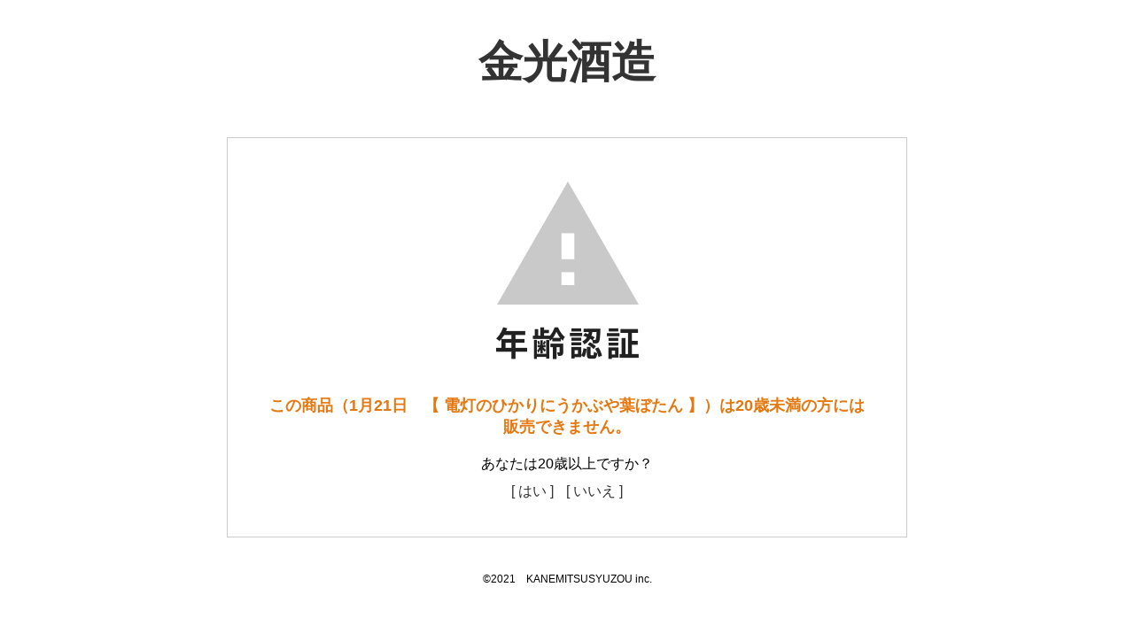

--- FILE ---
content_type: text/html; charset=EUC-JP
request_url: https://www.santouka.com/?pid=160807395
body_size: 2491
content:
<!DOCTYPE html PUBLIC "-//W3C//DTD XHTML 1.0 Transitional//EN" "http://www.w3.org/TR/xhtml1/DTD/xhtml1-transitional.dtd">
<html xmlns:og="http://ogp.me/ns#" xmlns:fb="http://www.facebook.com/2008/fbml" xmlns:mixi="http://mixi-platform.com/ns#" xmlns="http://www.w3.org/1999/xhtml" xml:lang="ja" lang="ja" dir="ltr">
<head>
<meta http-equiv="content-type" content="text/html; charset=euc-jp" />
<meta http-equiv="X-UA-Compatible" content="IE=edge,chrome=1" />
<meta name="viewport" content="width=device-width,initial-scale=1">
<title>1月21日　【 電灯のひかりにうかぶや葉ぼたん 】</title>
<meta name="Keywords" content="金光酒造,山頭火,山口県,365句,山田錦,地酒,日本酒,大吟醸,お酒,プレゼント,日々の酒,酒蔵見学" />
<meta name="Description" content="清酒「山頭火」を造り続ける金光酒造では、皆様の大切な人の特別な日をお祝いしていただくために、俳人 種田山頭火が三六五日詠み続けた句で装飾した特別なお酒をご用意致しました。プレゼントや記念日に。" />
<meta name="Author" content="" />
<meta name="Copyright" content="&amp;amp;amp;amp;amp;amp;amp;copy; 2021 KANEMITSUSYUZOU" />
<meta http-equiv="content-style-type" content="text/css" />
<meta http-equiv="content-script-type" content="text/javascript" />
<link rel="stylesheet" href="https://img21.shop-pro.jp/PA01470/039/css/2/index.css?cmsp_timestamp=20240808090725" type="text/css" />
<link rel="stylesheet" href="https://img21.shop-pro.jp/PA01470/039/css/2/product.css?cmsp_timestamp=20240808090725" type="text/css" />

<link rel="alternate" type="application/rss+xml" title="rss" href="https://www.santouka.com/?mode=rss" />
<script type="text/javascript" src="//ajax.googleapis.com/ajax/libs/jquery/1.7.2/jquery.min.js" ></script>
<meta property="og:title" content="1月21日　【 電灯のひかりにうかぶや葉ぼたん 】" />
<meta property="og:description" content="清酒「山頭火」を造り続ける金光酒造では、皆様の大切な人の特別な日をお祝いしていただくために、俳人 種田山頭火が三六五日詠み続けた句で装飾した特別なお酒をご用意致しました。プレゼントや記念日に。" />
<meta property="og:url" content="https://www.santouka.com?pid=160807395" />
<meta property="og:site_name" content="金光酒造" />
<!-- Google tag (gtag.js) -->
<script async src="https://www.googletagmanager.com/gtag/js?id=G-55MKV6R0ES"></script>
<script>
  window.dataLayer = window.dataLayer || [];
  function gtag(){dataLayer.push(arguments);}
  gtag('js', new Date());

  gtag('config', 'G-55MKV6R0ES');
</script>
<script>
  var Colorme = {"page":"age_restriction","shop":{"account_id":"PA01470039","title":"\u91d1\u5149\u9152\u9020"},"basket":{"total_price":0,"items":[]},"customer":{"id":null},"inventory_control":"none","product":{"shop_uid":"PA01470039","id":160807395,"name":"1\u670821\u65e5\u3000\u3010 \u96fb\u706f\u306e\u3072\u304b\u308a\u306b\u3046\u304b\u3076\u3084\u8449\u307c\u305f\u3093 \u3011","model_number":"","stock_num":null,"sales_price":3500,"sales_price_including_tax":3500,"variants":[],"category":{"id_big":2832576,"id_small":0},"groups":[{"id":2598892},{"id":2782621}],"members_price":3000,"members_price_including_tax":3000}};

  (function() {
    function insertScriptTags() {
      var scriptTagDetails = [];
      var entry = document.getElementsByTagName('script')[0];

      scriptTagDetails.forEach(function(tagDetail) {
        var script = document.createElement('script');

        script.type = 'text/javascript';
        script.src = tagDetail.src;
        script.async = true;

        if( tagDetail.integrity ) {
          script.integrity = tagDetail.integrity;
          script.setAttribute('crossorigin', 'anonymous');
        }

        entry.parentNode.insertBefore(script, entry);
      })
    }

    window.addEventListener('load', insertScriptTags, false);
  })();
</script>
<script async src="https://zen.one/analytics.js"></script>
</head>
<body>
<meta name="colorme-acc-payload" content="?st=1&pt=10029&ut=160807395&at=PA01470039&v=20251108060059&re=&cn=b29088caa3568beef31601e2741ba876" width="1" height="1" alt="" /><script>!function(){"use strict";Array.prototype.slice.call(document.getElementsByTagName("script")).filter((function(t){return t.src&&t.src.match(new RegExp("dist/acc-track.js$"))})).forEach((function(t){return document.body.removeChild(t)})),function t(c){var r=arguments.length>1&&void 0!==arguments[1]?arguments[1]:0;if(!(r>=c.length)){var e=document.createElement("script");e.onerror=function(){return t(c,r+1)},e.src="https://"+c[r]+"/dist/acc-track.js?rev=3",document.body.appendChild(e)}}(["acclog001.shop-pro.jp","acclog002.shop-pro.jp"])}();</script><link rel="stylesheet" href="./css/age_restriction.css" />
<div id="header_i" class="header">
  <h1 id="logo_i" class="logo"><a href="./">金光酒造</a></h1>
</div>
<div id="main_i" class="main">
  <form name="form" method="post" action="?pid=160807395" >
    <img src="https://img.shop-pro.jp/img/age_restriction/validation_img.png?cmsp_timestamp=20230302" alt="年齢認証">
    <p id="validation_txt_i" class="validation_txt">この商品（1月21日　【 電灯のひかりにうかぶや葉ぼたん 】）は20歳未満の方には販売できません。</p>
    <p id="validation_txt_sub_i" class="validation_txt_sub">あなたは20歳以上ですか？</p>
    <input type="hidden" name="restricted_age_agree" value ="1"/>
    <div id="validation_select_yes" class="validation_select">
      <a href="#" onclick="document.form.submit();return false;">[ はい ]</a>
    </div>
    <div id="validation_select_no" class="validation_select">
      <a href="./">[ いいえ ]</a>
    </div>
  </form>
</div>
<div id="footer_i" class="footer">
  &#169;2021　KANEMITSUSYUZOU inc.
</div><script type="text/javascript" src="https://www.santouka.com/js/cart.js" ></script>
<script type="text/javascript" src="https://www.santouka.com/js/async_cart_in.js" ></script>
<script type="text/javascript" src="https://www.santouka.com/js/product_stock.js" ></script>
<script type="text/javascript" src="https://www.santouka.com/js/js.cookie.js" ></script>
<script type="text/javascript" src="https://www.santouka.com/js/favorite_button.js" ></script>
</body></html>